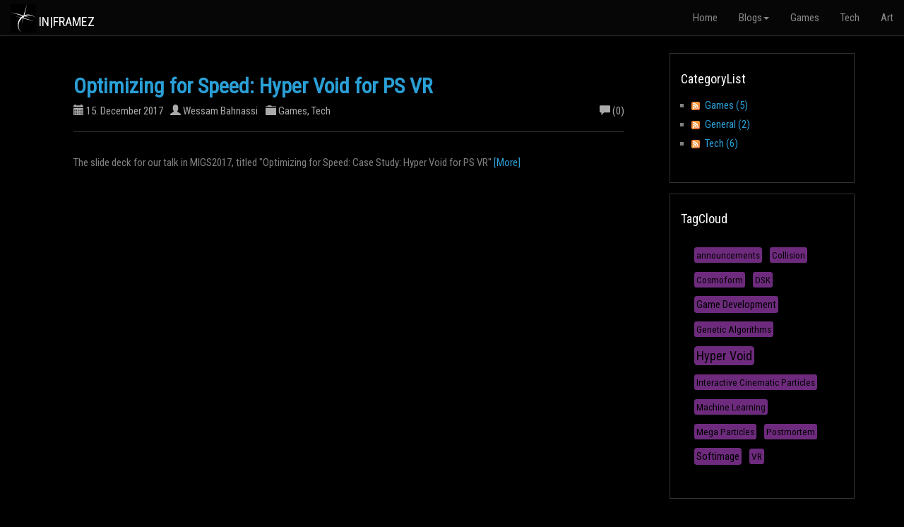

--- FILE ---
content_type: text/html; charset=utf-8
request_url: https://blog.inframez.com/?tag=Interactive+Cinematic+Particles
body_size: 5401
content:

<!DOCTYPE html>
<html lang="en">
<head><meta http-equiv="content-type" content="text/html; charset=utf-8" />
	<link rel="contents" title="Archive" href="/archive" />
	<link rel="start" title="INFramez Blog" href="/" />
	<link type="application/rsd+xml" rel="edituri" title="RSD" href="https://blog.inframez.com/rsd.axd" />
	<link type="application/rdf+xml" rel="meta" title="SIOC" href="https://blog.inframez.com/sioc.axd" />
	<link type="application/apml+xml" rel="meta" title="APML" href="https://blog.inframez.com/apml.axd" />
	<link type="application/rdf+xml" rel="meta" title="FOAF" href="https://blog.inframez.com/foaf.axd" />
	<link type="application/rss+xml" rel="alternate" title="INFramez Blog (RSS)" href="https://blog.inframez.com/syndication.axd" />
	<link type="application/atom+xml" rel="alternate" title="INFramez Blog (ATOM)" href="https://blog.inframez.com/syndication.axd?format=atom" />
	<link type="application/opensearchdescription+xml" rel="search" title="INFramez Blog" href="https://blog.inframez.com/opensearch.axd" />
	<link href="/Content/Auto/Global.css" rel="stylesheet" type="text/css" /><meta http-equiv="X-UA-Compatible" content="IE=edge" /><meta name="viewport" content="width=device-width, initial-scale=1.0, maximum-scale=1.0, user-scalable=no" /><link rel="stylesheet" href="https://maxcdn.bootstrapcdn.com/bootswatch/3.3.5/cyborg/bootstrap.min.css" /><link rel="stylesheet" href="https://maxcdn.bootstrapcdn.com/font-awesome/4.4.0/css/font-awesome.min.css" /><link href="https://fonts.googleapis.com/css?family=Roboto+Condensed" rel="stylesheet" type="text/css" /><link href="Custom/Themes/INFramez/css/main.css" rel="stylesheet" /><link href="Custom/Themes/INFramez/css/responsive.css" rel="stylesheet" />
	<!-- HTML5 Shim and Respond.js IE8 support of HTML5 elements and media queries -->
	<!-- WARNING: Respond.js doesn't work if you view the page via file:// -->
	<!--[if lt IE 9]>
		<script src="https://oss.maxcdn.com/libs/html5shiv/3.7.0/html5shiv.js"></script>
		<script src="https://oss.maxcdn.com/libs/respond.js/1.3.0/respond.min.js"></script>
	<![endif]-->
	<link href="scripts/syntaxhighlighter/styles/shCore.css" rel="stylesheet" type="text/css" /><link href="scripts/syntaxhighlighter/styles/shThemeDefault.css" rel="stylesheet" type="text/css" />
	<script type="text/javascript" src="/en-us.res.axd"></script>
	<script type="text/javascript" src="/Scripts/Auto/01-jquery-1.9.1.min.js"></script>
	<script type="text/javascript" src="/Scripts/Auto/02-jquery.cookie.js"></script>
	<script type="text/javascript" src="/Scripts/Auto/04-jquery-jtemplates.js"></script>
	<script type="text/javascript" src="/Scripts/Auto/05-json2.min.js"></script>
	<script type="text/javascript" src="/Scripts/Auto/blog.js"></script>
    <script type="text/javascript" src="/scripts/syntaxhighlighter/scripts/XRegExp.js"></script>
    <script type="text/javascript" src="/scripts/syntaxhighlighter/scripts/shCore.js"></script>
    <script type="text/javascript" src="/scripts/syntaxhighlighter/scripts/shAutoloader.js"></script>
    <script type="text/javascript" src="/scripts/syntaxhighlighter/shActivator.js"></script>
	<link rel="shortcut icon" href="Custom/Themes/INFramez/images/favicon.ico" type="image/x-icon" />
	<meta name="description" content="INFramez Blog - Game Development Knowledge -  All posts tagged  &#39;Interactive Cinematic Particles&#39;" />
	<meta name="keywords" content="Games,General,Tech" />
	<meta name="author" content="INFramez" /><title>
	 All posts tagged  'Interactive Cinematic Particles'
</title></head>
<body class="ltr">
	<form method="post" action="/?tag=Interactive+Cinematic+Particles" id="aspnetForm">
<div class="aspNetHidden">
<input type="hidden" name="__EVENTTARGET" id="__EVENTTARGET" value="" />
<input type="hidden" name="__EVENTARGUMENT" id="__EVENTARGUMENT" value="" />
<input type="hidden" name="__VIEWSTATE" id="__VIEWSTATE" value="shd+3awB8QJE9cTS6PiPa34JVaDcECILNwuaquqg/6jc9nCfcnJDWkJ9WUyeJmTxnBjbpnqh4oY7D5YSyA81ZuwGtlU=" />
</div>

<script type="text/javascript">
//<![CDATA[
var theForm = document.forms['aspnetForm'];
if (!theForm) {
    theForm = document.aspnetForm;
}
function __doPostBack(eventTarget, eventArgument) {
    if (!theForm.onsubmit || (theForm.onsubmit() != false)) {
        theForm.__EVENTTARGET.value = eventTarget;
        theForm.__EVENTARGUMENT.value = eventArgument;
        theForm.submit();
    }
}
//]]>
</script>


<script src="/WebResource.axd?d=pynGkmcFUV13He1Qd6_TZKFmBG-AUY7YwSX-Eh_-So8UKa0fIVRDpGlQdJn4r3q4SNLVEw2&amp;t=638901284248157332" type="text/javascript"></script>

		<nav class="navbar navbar-default navbar-fixed-top" role="navigation">
			<div class="container-fluid">
				<div class="navbar-header">
					<button type="button" class="navbar-toggle" data-toggle="collapse" data-target=".navbar-collapse">
						<span class="sr-only">Toggle navigation</span>
						<span class="icon-bar"></span>
						<span class="icon-bar"></span>
						<span class="icon-bar"></span>
					</button>
						
					<a class="navbar-brand" href="http://www.inframez.com/" style="margin-top:-0.5em;">
						<img src="Custom/Themes/INFramez/images/logo.svg" style="width:2em; display:inline; vertical-align:-0.5em;" />
						IN|FRAMEZ
					</a>
				</div>
				<div class="navbar-collapse collapse">
					<ul class="nav navbar-nav navbar-right">
						<li><a href="http://www.inframez.com/" target="_parent">Home</a></li>
						<li class="dropdown">
							<a class="dropdown-toggle" data-toggle="dropdown" href="https://blog.inframez.com/">Blogs<span class="caret"></span></a>
							<ul class="dropdown-menu">
								<li><a href="https://blog.inframez.com/">Blogs Home</a></li>
								<li><a href="https://blog.inframez.com/archive">Archive</a></li>
								<li><a href="/Account/login.aspx?ReturnURL=/admin/" id="ctl00_aLogin" class="item-login"><span id="ctl00_aLoginText">Log in</span></a></li>
							</ul>
						</li>
						<li><a href="http://www.inframez.com/#games" target="_parent">Games</a></li>
						<li><a href="http://www.inframez.com/#tech" target="_parent">Tech</a></li>
						<li><a href="http://www.inframez.com/#art" target="_parent">Art</a></li>
					</ul>
				</div>
			</div>
		</nav>
		<header style="margin-bottom:5em;">
		</header>
		<section class="container">
			<div class="row">
				<section class="col-md-9 content-wrapper">
					
					
  <div id="ctl00_cphBody_divError"></div>
  <div id="ctl00_cphBody_PostList1_posts" class="posts">
<article class="post" id="post0">
    <header class="post-header">
        <h2 class="post-title">
            <a href="/post/hypervoid-psvr">Optimizing for Speed: Hyper Void for PS VR</a>
        </h2>
        <div class="post-info clearfix">
            <span class="post-date"><i class="glyphicon glyphicon-calendar"></i>15. December 2017</span>
            <span class="post-author"><i class="glyphicon glyphicon-user"></i><a href="https://blog.inframez.com/author/wbahnassi">Wessam Bahnassi</a></span>
            <span class="post-category"><i class="glyphicon glyphicon-folder-close"></i><a href="/category/Games">Games</a>, <a href="/category/Tech">Tech</a></span>
            <a rel="nofollow" class="pull-right post-comment-link" href="/post/hypervoid-psvr#comment"><i class="glyphicon glyphicon-comment"></i>(0)</a>
        </div>
    </header>
    <section class="post-body text">
        The slide deck for our talk in MIGS2017, titled "Optimizing for Speed: Case Study: Hyper Void for PS VR" <a href="/post/hypervoid-psvr">[More]</a>
    </section>

    
</article>
</div>

<div id="postPaging" style="display: none">
  
  <a id="ctl00_cphBody_PostList1_hlNext" style="float:right">Newer posts &gt;&gt;</a>
</div>

<div style="clear:both; display:block">
  
</div>
  

				</section>
				<aside class="col-md-3 sidebar-wrapper">
					<div id="widgetzone_be_WIDGET_ZONE" class="widgetzone">

<div class="widget categorylist">
    <h4 class="widget-header">CategoryList</h4>
    <div class="widget-content">
        <ul id="categorylist">
                <li>
                    <a rel="nofollow" href="/category/feed/Games">
                        <img class="rssButton" alt="RSS feed for SubBlog" src="/Content/images/blog/rssButton.png">
                    </a>
                    <a title="Category: Games" href="/category/Games">Games (5)</a>
                </li>
                <li>
                    <a rel="nofollow" href="/category/feed/General">
                        <img class="rssButton" alt="RSS feed for SubBlog" src="/Content/images/blog/rssButton.png">
                    </a>
                    <a title="Category: General" href="/category/General">General (2)</a>
                </li>
                <li>
                    <a rel="nofollow" href="/category/feed/Tech">
                        <img class="rssButton" alt="RSS feed for SubBlog" src="/Content/images/blog/rssButton.png">
                    </a>
                    <a title="Category: Tech" href="/category/Tech">Tech (6)</a>
                </li>
        </ul>
    </div>
</div>
<div class="widget tagcloud">
    <h4 class="widget-header">TagCloud</h4>
    <div class="widget-content">
        <ul>
            <li><a href="https://blog.inframez.com/?tag=announcements" class="small" title="Tag: announcements">announcements</a> </li>
            <li><a href="https://blog.inframez.com/?tag=Collision" class="small" title="Tag: Collision">Collision</a> </li>
            <li><a href="https://blog.inframez.com/?tag=Cosmoform" class="small" title="Tag: Cosmoform">Cosmoform</a> </li>
            <li><a href="https://blog.inframez.com/?tag=DSK" class="small" title="Tag: DSK">DSK</a> </li>
            <li><a href="https://blog.inframez.com/?tag=Game+Development" class="medium" title="Tag: Game Development">Game Development</a> </li>
            <li><a href="https://blog.inframez.com/?tag=Genetic+Algorithms" class="small" title="Tag: Genetic Algorithms">Genetic Algorithms</a> </li>
            <li><a href="https://blog.inframez.com/?tag=Hyper+Void" class="biggest" title="Tag: Hyper Void">Hyper Void</a> </li>
            <li><a href="https://blog.inframez.com/?tag=Interactive+Cinematic+Particles" class="small" title="Tag: Interactive Cinematic Particles">Interactive Cinematic Particles</a> </li>
            <li><a href="https://blog.inframez.com/?tag=Machine+Learning" class="small" title="Tag: Machine Learning">Machine Learning</a> </li>
            <li><a href="https://blog.inframez.com/?tag=Mega+Particles" class="small" title="Tag: Mega Particles">Mega Particles</a> </li>
            <li><a href="https://blog.inframez.com/?tag=Postmortem" class="small" title="Tag: Postmortem">Postmortem</a> </li>
            <li><a href="https://blog.inframez.com/?tag=Softimage" class="medium" title="Tag: Softimage">Softimage</a> </li>
            <li><a href="https://blog.inframez.com/?tag=VR" class="small" title="Tag: VR">VR</a> </li>
        </ul>
    </div>
</div>
<div class="widget postlist">
    <h4 class="widget-header">PostList</h4>
    <div class="widget-content">
        <ul>
                <li class="post-item-list">
                    <a href="/post/hyper-void-revisited">
                        <h3 class="post-item-title">Hyper Void: Revisited - Twice</h3>
                                            </a>
                </li>
                <li class="post-item-list">
                    <a href="/post/hypervoid-psvr">
                        <h3 class="post-item-title">Optimizing for Speed: Hyper Void for PS VR</h3>
                                            </a>
                </li>
                <li class="post-item-list">
                    <a href="/post/baked-textures-with-machine-learning-feature-enhancements">
                        <h3 class="post-item-title">Baked Textures with Machine Learning Feature Enhancements</h3>
                                            </a>
                </li>
                <li class="post-item-list">
                    <a href="/post/custom-engines">
                        <h3 class="post-item-title">Unreal, Unity, pick one or pick none?</h3>
                                            </a>
                </li>
                <li class="post-item-list">
                    <a href="/post/hyper-void-game-interview">
                        <h3 class="post-item-title">Hyper Void Game Interview</h3>
                                            </a>
                </li>
                <li class="post-item-list">
                    <a href="/post/hud-design-workflow">
                        <h3 class="post-item-title">A new dimension to HUD design workflow</h3>
                                            </a>
                </li>
                <li class="post-item-list">
                    <a href="/post/bounding-box-evolved">
                        <h3 class="post-item-title">Bounding Box Evolved</h3>
                                            </a>
                </li>
                <li class="post-item-list">
                    <a href="/post/Welcome-to-INFramez-Blog">
                        <h3 class="post-item-title">Welcome to INFramez Blog</h3>
                                            </a>
                </li>
        </ul>
    </div>
</div>
<div class="widget textbox">
    <p><a class="twitter-timeline" href="https://twitter.com/inframez" data-chrome="transparent noborders noscrollbar" data-tweet-limit="3" data-widget-id="662366440306143232">Tweets by @inframez</a></p>
<script type="text/javascript">// <![CDATA[
!function(d,s,id)
{
 var js,fjs=d.getElementsByTagName(s)[0],p=/^http:/.test(d.location)?'http':'https';if(!d.getElementById(id))
 {
 js=d.createElement(s);js.id=id;js.src=p+"://platform.twitter.com/widgets.js";fjs.parentNode.insertBefore(js,fjs);
 }
}
(document,"script","twitter-wjs");
// ]]></script>
</div>
<div class="widget search">
    <div class="widget-content">
        <div id="searchbox">
            <input type="text" style="width: 72% !important" onblur="BlogEngine.searchClear('Enter search term or APML url','txt-2e6d06ac-3f4f-4f01-99f7-ced993189db3')" onfocus="BlogEngine.searchClear('Enter search term or APML url','txt-2e6d06ac-3f4f-4f01-99f7-ced993189db3')" onkeypress="if(event.keyCode==13) return BlogEngine.search('/','txt-2e6d06ac-3f4f-4f01-99f7-ced993189db3')" id="txt-2e6d06ac-3f4f-4f01-99f7-ced993189db3" value="Enter search term or APML url" />
            <input type="button" onkeypress="BlogEngine.search('/', 'txt-2e6d06ac-3f4f-4f01-99f7-ced993189db3');" onclick="BlogEngine.search('/', 'txt-2e6d06ac-3f4f-4f01-99f7-ced993189db3');" id="searchbutton" value="Search" />
        </div>
    </div>
</div></div>
				</aside>
			</div>
		</section>
		<footer class="footer">	
			<div class="container-fluid">
				<div class="row">
					<div class="col-md-6">
						<h2>Other Sites</h2>
						<h3>Communities</h3>
						<ul>
							<li><a href="http://www.agdn-online.com" target="_blank">AGDN-Online.com</a></li>
							<li><a href="https://www.facebook.com/groups/agdn.online/" target="_blank">AGDN FBGroup</a></li>
						</ul>
						<h3>Games Sites</h3>
						<ul>
							<li><a href="http://www.hypervoidgame.com" target="_blank">HyperVoidGame.com</a></li>
						</ul>
					</div>
					<div class="col-md-6">
						<h2>SNS</h2>
						<a href="https://twitter.com/inframez" target="_blank" class="btn btn-md twitter"><span class="fa fa-twitter fa-2x"></span></a>
						<a href="https://www.facebook.com/inframez/" target="_blank" class="btn btn-md facebook"><span class="fa fa-facebook fa-2x"></span></a>
						<a href="https://www.google.com/+inframez" target="_blank" class="btn btn-md googleplus"><span class="fa fa-google-plus fa-2x"></span></a>
						<a href="https://www.youtube.com/c/inframez" target="_blank" class="btn btn-md youtube"><span class="fa fa-youtube fa-2x"></span></a>
						<h2>Support</h2>
						<ul>
							<!--<li><a href="https://blog.inframez.com/contact">Contact</a></li>-->
							<li><a href="http://www.inframez.com/Contact.aspx">Contact</a></li>
						</ul>
						
					</div>
				</div>
				<div class="end-line">
					<p class="text-muted credit"><a href="https://blog.inframez.com/">INFramez Blog</a> - Copyright &copy; 2026 INFramez Technology Corp.</p>
				</div>
			</div>
		</footer>
		<script src="https://ajax.googleapis.com/ajax/libs/jquery/1.11.3/jquery.min.js"></script>
		<script src="https://maxcdn.bootstrapcdn.com/bootstrap/3.3.5/js/bootstrap.min.js"></script>
	
<div class="aspNetHidden">

	<input type="hidden" name="__VIEWSTATEGENERATOR" id="__VIEWSTATEGENERATOR" value="CA0B0334" />
</div>

<script type="text/javascript">
//<![CDATA[

var callBackFrameUrl='/WebResource.axd?d=beToSAE3vdsL1QUQUxjWdbqv_vsrVPNz5iJHVLj4a15-W6AG51mW0EakKiepjfuzRoi0AQ2&t=638901284248157332';
WebForm_InitCallback();//]]>
</script>
</form>
</body>
</html>


--- FILE ---
content_type: text/css
request_url: https://blog.inframez.com/Custom/Themes/INFramez/css/main.css
body_size: 5069
content:
/*
	IN|Framez Theme - Version 1.0.0 (11/04/‎2015)

	Content:
		01.sns						15.categorylist
		02.well-global              16.linklist
		03.post                     17.monthlist
		04.comment-item             18.mostcomments
		05.comment-form             19.newsletter
		06.related-posts            20.pagelist
		07.postpaging               21.recentcomments
		08.navigation-posts         22.postlist
		09.widget                   23.search
		10.administration           24.tagcloud
		11.authorlist               25.archive-page
		12.bloglist                 26.contact-page
		13.blogroll                 27.search-page
		14.calendar                 28.syntaxhighlighter
		15.categorylist             29.q-notes
		16.linklist                 30.footer
*/

body { line-height: 1.8; color: #808080; background-color: black; cursor: default; font-family: 'Roboto Condensed', sans-serif; font-size: 15px; }
h1, h2, h3, h4, h5, h6, .h1, .h2, .h3, .h4, .h5, .h6 { font-family: 'Roboto Condensed', sans-serif; }
h1, .h1 { font-size: 32px; }
h2, .h2 { font-size: 26px; }
h3, .h3 { font-size: 20px; }
h4, .h4 { font-size: 18px; }
h5, .h5 { font-size: 14px; }
h6, .h6 { font-size: 12px; }
img { max-width: 100%; }
.glyphicon { margin-right: 3px; }
table { width: 100%; }
/*.btn-wrapper { border-top: 1px solid #EEE; padding-top: 25px; margin-top: 15px; }*/
.required-field { color: #e83232; margin-right: 4px; margin-left: 4px; }
.text-uppercase { text-transform: uppercase; }
ul { list-style: square; }

/*[01.sns]*/
.twitter {background-color: #47769b; color:white; border-radius:0em;}
.twitter:hover {background-color: #65a7de; }
.facebook {background-color: #323f6a; color:white; border-radius:0em;}
.facebook:hover {background-color: #485a97; }
.googleplus {background-color: #863529; color:white; border-radius:0em;}
.googleplus:hover {background-color: #c04c3c; }
.youtube {background-color: #792622; color:white; border-radius:0em;}
.youtube:hover {background-color: #ad3631; }

/*[02.well-global]*/
.well-global, #trackbacks { padding: 2.5%; margin-bottom: 1em; border: 1px solid #333;}
.well-global:hover { border:1px solid #CCC; }
.well-global .well-global-title { margin: 0; margin-bottom: 1em; border-bottom: 1px solid #333; padding-bottom: 0.5em; }
.well-global .well-global-title h3 { margin: 0; }
.page-global { padding: 4% !important; margin-bottom: 2em !important; }
.page-global .page-global-title { border-bottom: 1px solid #eee !important; margin: 0 0 1em 0 !important; padding-bottom: 0.5em !important; }

/*[03.post]*/
.post { padding: 2% 4% 4%; margin-bottom: 5em; }
.post .post-body p { text-align: justify; }
.post .post-header { margin-bottom: 2em; padding-bottom: 1em; border-bottom: 1px solid #333; }
.post .post-header .post-title { line-height: 1em; font-size: 2em; margin: 0.5em 0 0.25em; }
.post .post-header .post-title a { text-decoration: none; font-weight: bold; }
.post .post-info { font-size: 1em; color: #AAA; }
.post .post-info span { margin-right: 0.5em; }
.post .post-info a { color: #AAA; }
.post .post-footer { margin-top: 2em; padding: 1.5em; font-size: 1em; min-height: 3em; border: 1px solid #333; }
.post .post-footer:hover { border-color: #ddd; }
.post .post-rating { height: 1em; max-width: 50%; }
.post .post-rating * { margin: 0; padding: 0; top: 0; line-height: 0.5em; }
.post .post-rating p { top: 0.7em; }

/*[04.comment-item]*/
.comment-item .comment-content { border: 1px solid #333; padding: 2%; margin-bottom:1em !important }
.comment-item .comment-gravatar { position: relative; }
.comment-item .comment-gravatar img { }
.comment-item .comment-header { border-bottom: 1px solid #333; padding-bottom: 0.5em; }
.comment-item .comment-header h4 { font-size: 1.25em; color: #CCC; }
.comment-item .comment-header h4 a { color: #333; }
.comment-item .comment-content.self { background-color: #ebffe5; border-color: #c0e0b2 !important; }
.comment-item .self .comment-header { border-bottom-color: #c0e0b2; }
.comment-item .self .comment-header h4 a,
.comment-item .self .comment-header h4 { color: #376f1d !important; }
.comment-item .self a { color: #74af5a; }
.comment-item .self .comment-header .text-uppercase { color: #c0e0b2; }
.comment-item .comment-form { border: 1px solid #CCC; margin: 1em 0; }
.comment-item .carrow { background: url(../images/carrow.png) no-repeat 0 0; width: 9px; height: 17px; position: absolute; right: -11px; top: 14px; z-index: 999; }
.comment-item .self .carrow { background: url(../images/sarrow.png) no-repeat 0 0 !important; }
#commentlist .media, #commentlist  ul, #commentlist  ol { margin:0 !important;}

/*[05.comment-form]*/
.comment-form { }
.comment-form textarea, .comment-form input[type=text] { background-color: #222; border-radius: 0; }
.comment-form input[type=button] { border-radius: 0; }
#comment-form .success { background: #27ae60; color: #fff; display: block; padding: 15px; }
.comment-form .comment-menu { }
.comment-form .comment-menu a { padding: 0 !important; }
.comment-form .comment-menu a span { padding: 2px 7px; min-width: 70px; }
.comment-form .comment-preview { height: auto !important; border-radius:0; background-color: black;}
.comment-form .comment-preview .comment-content { border: none; }
.comment-form .comment-preview .comment-header small { display: none; }

/*[06.related-posts]*/
.related-posts h3 { }
.related-posts ul li div { display: block; overflow: hidden; white-space: nowrap; text-overflow: ellipsis; font-size: 1em; margin-bottom: 0.5em; }

/*[07.postpaging]*/
#postPaging > div { }
#PostPager { display: block; text-align: center; margin: 0 0 10px; margin-bottom: 20px; padding: 4%; background-color: #ffffff; border:1px solid #333;}
#PostPager li { display: inline-block !important; border: 1px solid #DDD !important; margin: 1px; padding: 5px 7px !important; font-size: 13px; font-weight: normal; background: #fff; }
#PostPager li a { padding: 2px; text-decoration: none; }
#PostPager .PagerLinkCurrent { color: #fff; padding: 5px 14px; background-color: #0681ea !important; border: 1px solid #0861ea !important; }
#PostPager .PagerLinkCurrent li { padding: 2px !important; }
#PostPager .PagerLinkDisabled { color: #ccc; padding: 5px 14px; background: #fff; border-color: #DDD !important; }
#PostPager .PagerEllipses { border: 0; padding: 2px; }

/*[08.navigation-posts]*/
.navigation-posts a { text-decoration: none; outline: none; }

/*[09.widget]*/
.widget { padding: 6%; margin-bottom: 1em; border:1px solid #333; }
.widget:hover { border:1px solid #CCC; }
.widget .widget-header { }
.widget ul { padding: 1em; }
.widget a:hover { color:white; }

/*[10.administration]*/
.administration .widget-header { color: #780000 !important; }
.administration ul li a{ color: #7a4a4a; }

/*[11.authorlist]*/
.authorlist .widget-header { margin-bottom: 0; }
.authorlist li { }
.authorlist li A.authorlink { margin-left: 1em; }

/*[12.bloglist]*/
.bloglist .widget-header { margin-bottom: 0; }

/*[13.blogroll]*/
.blogroll .widget-header { margin-bottom: 0; }
.blogroll ul li A { padding-right: 0.5em; }
.blogroll ul li img { margin-top: -0.25em; }
.blogroll ul ul { margin-left: 1em !important; }
.blogroll ul ul li { margin: 0; border-bottom: 1px dotted #CCC; line-height: 1.5em; }
.blogroll ul ul li A { display: block; }
.blogroll a[title="Download OPML file"] { margin: 1em 0 0 0; }

/*[14.calendar]*/
#calendarContainer { text-transform: capitalize; text-align: center; }
.calendar table { width: 100%; text-align: center; }
.calendar td, .calendar table { text-align: center; }
.calendar .header { width: auto !important; height: auto !important; }
.calendar .weekend { background-color: black; color: #333;}
.calendar .other { color: silver; }
.calendar a.exist { display: inline-block; padding: 0 5px; border-radius: 104px; color: gray; font-weight: normal; background-color: #0681ea; }
.calendar td { vertical-align: top; }

/*[15.categorylist]*/
.categorylist .widget-header { margin-bottom: 0; }
.categorylist ul li A { padding-right: 0.25em; }

/*[16.linklist]*/
.linklist .widget-header { margin-bottom: 0; }

/*[17.monthlist]*/
.monthlist .widget-header { margin-bottom: 0; }
.monthlist li { font-weight: normal; }
.monthlist .year { cursor: pointer; font-weight: bold; }
.monthlist .year li { margin: 0 1em; }
.monthlist ul ul { display: none; }
.monthlist .open { display: block; }

/*[18.mostcomments]*/
.mostcomments table td { border: none; border-bottom: 1px solid #CCC; background: none; }
.mostcomments table tr td:first-child { /*width: 5em;*/ }
.mostcomments table tr td:first-child img { position: relative; top: 2px; }

/*[19.newsletter]*/
.newsletter input[type=text] { margin-bottom: 1em; }
.newsletter input[type=submit] {border-radius:0; }
.newsletter #newsletteraction { font-size: 1.5em; color: #00c759; }
.newsletter #newsletterform input[type="text"] { direction: ltr !important; background-color: #222; border-radius:0; }
.footer .newsletter #newsletterform input[type="text"] { background-color: #333; border-color: #111; color: #CCC; }

/*[20.pagelist]*/
.pagelist .widget-header { margin-bottom: 0; }

/*[21.recentcomments]*/
.recentcomments .widget-header { margin-bottom: 0; }
.recentcomments li { color: #AAA; font-size: 0.8em; }
.recentcomments li a { font-size: 1.25em; }

/*[22.postlist]*/
.postlist .widget-header { margin-bottom: 0; }
.postlist li { }
.postlist li a { margin-right: 0.5em; display: block; }
.postlist li a h3 { font-size: 1em; color: inherit; margin-top:0px; margin-bottom: 10px; }
.postlist li span { margin-right: 0.5em; }

/*[23.search]*/
.search { padding: 0.5em; background-color: #222;}
.search input[type=text] { border:none; background-color: #222; padding: 2%; height: 3em; width: 75%; }
.search input[type=button] { border: none; padding: 0; height: 3em; width: 25%; background-color: #2a9fd6; color: #fff; }
.search input[type=button]:hover { background-color: #2180ac; }

/*[24.tagcloud]*/
.tagcloud ul li { display: inline-block; margin: 1px; padding: 3px; }
.tagcloud ul li A { padding: 3px; border-radius:0.25em; background-color: #6e2b7e; color:black;}
.tagcloud ul li A:hover { background-color: #0681ea !important; color: white; }
.tagcloud ul li A.biggest { font-size: 120%; }
.tagcloud ul li A.big { font-size: 110%; background-color: #6e2b7e;}
.tagcloud ul li A.medium { font-size: 100%; background-color: #6e2b7e;}
.tagcloud ul li A.small { font-size: 90%; background-color: #6e2b7e;}
.tagcloud ul li A.smallest { font-size: 80%; background-color: #6e2b7e;}

/*[25.archive-page]*/
.archive-page .archive-page-content h2 { font-size: 1.25em; height: 1.5em; line-height: 2em; font-weight: bold; }
.archive-page .archive-page-content h2 img { margin: 0 3px; position: relative; top: -2px; }
.archive-page ul { list-style-type: square; margin: 0 1em; padding: 1em; }
.archive-page table { width: 100%; border-collapse: collapse; }
.archive-page table th:first-child { /*width: 5em;*/ }
.archive-page table th { background: #333; text-transform: uppercase; border: 1px solid #CCC; padding: 0.2em; text-align: center; }
.archive-page table td { border: 1px solid #CCC; padding: 0.25em; }
.archive-page .date { width: 7.5em; text-align: center; }
.archive-page .comments { width: 5em; text-align: center; }
.archive-page .rating { width: 5em; text-align: center; }

/*[26.contact-page]*/
.contact-page { }
.contact-page textarea, .contact-page input[type=text] { background-color: #222; border-radius: 0; }
.contact-page input[type=submit] { border-radius: 0; width: 20%;}
.contact-page .required-field[style="visibility:hidden;"] { display: none; }

/*[27.search-page]*/
.search-page .search-page-searchbox { background: #222; padding: 0.5em; border: 1px solid #333; margin-bottom: 1em; }
.search-page .search-page-searchbox:hover { border: 1px solid #CCC; }
.search-page .search-page-searchbox input[type=button] { float: right; width: 20%; border-radius:0; border: none; height: 100%; }
.search-page .search-page-searchbox input[type=text] { background-color: #222; border: none; width: 76%; outline:none !important; padding-top:0.5em;}
.search-page .searchresult { border-bottom: 1px dotted #CCC; padding: 0.75em 0; font-size: 1em; }
.search-page .searchresult a { font-size: 1.5em; }
.search-page .searchresult span.text { clear: both; line-height: 2em; display: block; overflow: hidden; white-space: nowrap; text-overflow: ellipsis; font-size: 1em; color: #555; }
.search-page .searchresult span.type { font-size: 1em; display: none; }
.search-page .searchresult span.url { color: #00802a; }
.search-page .searchpage ul.paging { list-style-type: none; margin: 20px auto; padding: 0px; text-align: center; display: block; }
.search-page .searchpage ul.paging li { display: inline-block; width: 30px; text-align: center; height: 30px; border: 1px solid #CCC; background: #FFF; margin-right: 2px; }
.search-page .searchpage ul.paging li a { display: block; height: 100%; line-height: 30px; }
.search-page .searchpage ul.paging li.active { border-width: 1px; border-style: solid; }
.search-page .searchpage ul.paging li.active A { color: #FFF; }

/*[28.syntaxhighlighter]*/
.syntaxhighlighter { padding: 15px 3px; direction: ltr !important; }
.syntaxhighlighter .alt1 { background: #d6ebff !important; }
.syntaxhighlighter .line { font-size: 13px !important; line-height: 20px !important; background: #CCC !important; }
.syntaxhighlighter .container textarea { font-size: 13px !important; line-height: 20px !important; }
.syntaxhighlighter table td.code .container { top: -15px !important; }

/*[29.q-notes]*/
#q-notes { height: 0; }
#q-notes .q-tab { height: 0; }
#q-notes #q-toggle { padding: 0; width: 40px; height: 30px; text-align: center; background-color: #fff; border: 2px solid #DDD; border-top: none; position: relative; top: -2px; margin-right: 5px; z-index: 1000; }
#q-notes #q-toggle a { padding: 0 !important; margin: 0 !important; float: none !important; }
#q-notes * { -moz-border-radius: 0 !important; -webkit-border-radius: 0 !important; border-radius: 0 !important; }
#q-notes input[type=text],
#q-notes select { padding: 5px !important; width: 200px; }
#q-notes #q-listbox { width: 100% !important; }
#q-notes input[type=submit] { background-color: #428bca !important; color: #fff; border: none !important; font-weight: normal !important; border-radius: 3px !important; }
#q-panel {height:180px ;}

/*[30.footer]*/
.footer { border-top: 1px solid #333; }
.footer a { text-decoration-line:none; }
.footer .end-line { min-height: 50px; background-color: #111; line-height: 50px; text-transform: uppercase; font-size: 12px; }
.footer .end-line p { margin: 0; color: #AAA; }

--- FILE ---
content_type: image/svg+xml
request_url: https://blog.inframez.com/Custom/Themes/INFramez/images/logo.svg
body_size: 1401
content:
<?xml version="1.0" encoding="UTF-8"?>
<!DOCTYPE svg PUBLIC "-//W3C//DTD SVG 1.1//EN" "http://www.w3.org/Graphics/SVG/1.1/DTD/svg11.dtd">
<!-- Creator: CorelDRAW X7 -->
<svg xmlns="http://www.w3.org/2000/svg" xml:space="preserve" width="1024px" height="1135px" version="1.1" style="shape-rendering:geometricPrecision; text-rendering:geometricPrecision; image-rendering:optimizeQuality; fill-rule:evenodd; clip-rule:evenodd"
viewBox="0 0 235 261"
 xmlns:xlink="http://www.w3.org/1999/xlink">
 <defs>
  <style type="text/css">
   <![CDATA[
    .fil2 {fill:none}
    .fil0 {fill:black}
    .fil1 {fill:white}
   ]]>
  </style>
 </defs>
 <rect class="fil0" x="-142" y="-432" width="1309" height="1309"/>
 <g id="Layer_x0020_1">
  <metadata id="CorelCorpID_0Corel-Layer"/>
  <g id="_949904864">
   <path class="fil1" d="M98 261c-31,-32 -41,-74 -21,-115 15,-31 45,-49 79,-51 33,-2 57,10 79,33 -23,-20 -47,-30 -78,-25 -28,4 -55,24 -70,48 -22,37 -15,78 11,110z"/>
  </g>
  <path class="fil2" d="M98 261c-18,-18 -27,-42 -27,-67 0,-53 43,-96 96,-96 25,0 50,11 68,30"/>
  <g id="_949902720">
   <path class="fil1" d="M42 109c126,30 64,13 188,50 -126,-31 -63,-14 -188,-50z"/>
  </g>
  <line class="fil2" x1="42" y1="109" x2="230" y2= "159" />
  <g id="_949903232">
   <path class="fil1" d="M0 74c127,30 64,13 188,51 -126,-30 -64,-13 -188,-51z"/>
  </g>
  <line class="fil2" x1="0" y1="74" x2="188" y2= "125" />
  <g id="_949903872">
   <path class="fil1" d="M151 0c-29,127 -13,64 -50,188 29,-126 13,-64 50,-188z"/>
  </g>
  <line class="fil2" x1="151" y1="0" x2="101" y2= "188" />
 </g>
</svg>
